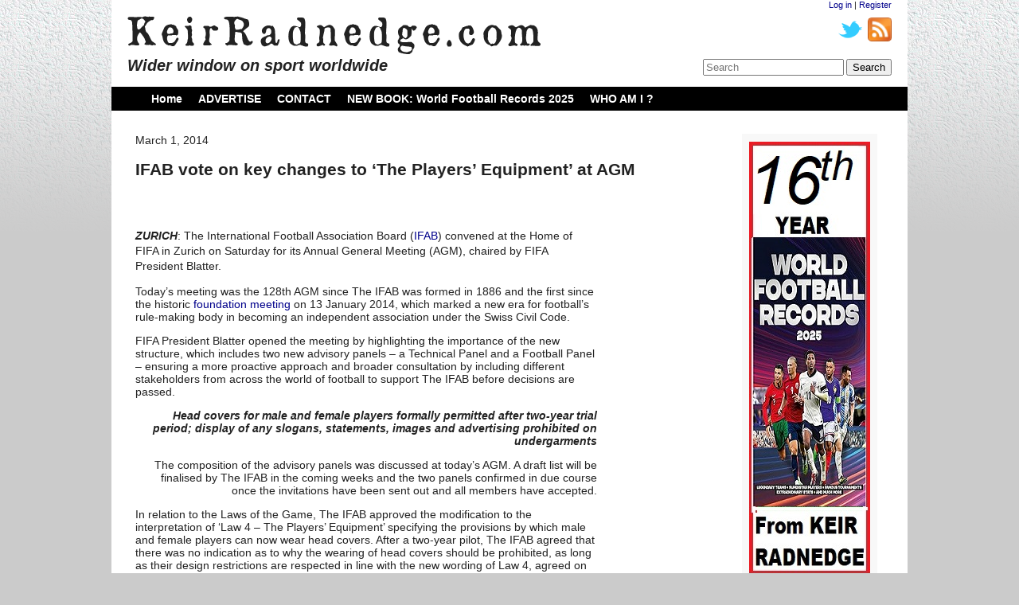

--- FILE ---
content_type: text/html; charset=UTF-8
request_url: http://keirradnedge.com/2014/03/01/ifab-vote-on-key-changes-to-%E2%80%98the-players%E2%80%99-equipment%E2%80%99-at-agm/
body_size: 8130
content:
<!DOCTYPE HTML>
	
<html lang="en">

<head>
	<meta charset="UTF-8" />
	
	<title>IFAB vote on key changes to ‘The Players’ Equipment’ at AGM | KeirRadnedge.com</title>

	<link rel="stylesheet" type="text/css" media="screen" href="http://keirradnedge.com/wp-content/themes/keir/style.css" />
	
		<link rel="alternate" type="application/rss+xml" title="RSS 2.0" href="http://keirradnedge.com/feed/" />
	<link rel="alternate" type="text/xml" title="RSS .92" href="http://keirradnedge.com/feed/rss/" />
	<link rel="alternate" type="application/atom+xml" title="Atom 0.3" href="http://keirradnedge.com/feed/atom/" />
	
	<link rel="pingback" href="http://keirradnedge.com/xmlrpc.php" />
	
		<meta name='robots' content='max-image-preview:large' />
<link rel="alternate" type="application/rss+xml" title="KeirRadnedge.com &raquo; IFAB vote on key changes to ‘The Players’ Equipment’ at AGM Comments Feed" href="http://keirradnedge.com/2014/03/01/ifab-vote-on-key-changes-to-%e2%80%98the-players%e2%80%99-equipment%e2%80%99-at-agm/feed/" />
<script type="text/javascript">
window._wpemojiSettings = {"baseUrl":"https:\/\/s.w.org\/images\/core\/emoji\/14.0.0\/72x72\/","ext":".png","svgUrl":"https:\/\/s.w.org\/images\/core\/emoji\/14.0.0\/svg\/","svgExt":".svg","source":{"concatemoji":"http:\/\/keirradnedge.com\/wp-includes\/js\/wp-emoji-release.min.js?ver=6.2.8"}};
/*! This file is auto-generated */
!function(e,a,t){var n,r,o,i=a.createElement("canvas"),p=i.getContext&&i.getContext("2d");function s(e,t){p.clearRect(0,0,i.width,i.height),p.fillText(e,0,0);e=i.toDataURL();return p.clearRect(0,0,i.width,i.height),p.fillText(t,0,0),e===i.toDataURL()}function c(e){var t=a.createElement("script");t.src=e,t.defer=t.type="text/javascript",a.getElementsByTagName("head")[0].appendChild(t)}for(o=Array("flag","emoji"),t.supports={everything:!0,everythingExceptFlag:!0},r=0;r<o.length;r++)t.supports[o[r]]=function(e){if(p&&p.fillText)switch(p.textBaseline="top",p.font="600 32px Arial",e){case"flag":return s("\ud83c\udff3\ufe0f\u200d\u26a7\ufe0f","\ud83c\udff3\ufe0f\u200b\u26a7\ufe0f")?!1:!s("\ud83c\uddfa\ud83c\uddf3","\ud83c\uddfa\u200b\ud83c\uddf3")&&!s("\ud83c\udff4\udb40\udc67\udb40\udc62\udb40\udc65\udb40\udc6e\udb40\udc67\udb40\udc7f","\ud83c\udff4\u200b\udb40\udc67\u200b\udb40\udc62\u200b\udb40\udc65\u200b\udb40\udc6e\u200b\udb40\udc67\u200b\udb40\udc7f");case"emoji":return!s("\ud83e\udef1\ud83c\udffb\u200d\ud83e\udef2\ud83c\udfff","\ud83e\udef1\ud83c\udffb\u200b\ud83e\udef2\ud83c\udfff")}return!1}(o[r]),t.supports.everything=t.supports.everything&&t.supports[o[r]],"flag"!==o[r]&&(t.supports.everythingExceptFlag=t.supports.everythingExceptFlag&&t.supports[o[r]]);t.supports.everythingExceptFlag=t.supports.everythingExceptFlag&&!t.supports.flag,t.DOMReady=!1,t.readyCallback=function(){t.DOMReady=!0},t.supports.everything||(n=function(){t.readyCallback()},a.addEventListener?(a.addEventListener("DOMContentLoaded",n,!1),e.addEventListener("load",n,!1)):(e.attachEvent("onload",n),a.attachEvent("onreadystatechange",function(){"complete"===a.readyState&&t.readyCallback()})),(e=t.source||{}).concatemoji?c(e.concatemoji):e.wpemoji&&e.twemoji&&(c(e.twemoji),c(e.wpemoji)))}(window,document,window._wpemojiSettings);
</script>
<style type="text/css">
img.wp-smiley,
img.emoji {
	display: inline !important;
	border: none !important;
	box-shadow: none !important;
	height: 1em !important;
	width: 1em !important;
	margin: 0 0.07em !important;
	vertical-align: -0.1em !important;
	background: none !important;
	padding: 0 !important;
}
</style>
	<link rel='stylesheet' id='wp-block-library-css' href='http://keirradnedge.com/wp-includes/css/dist/block-library/style.min.css?ver=6.2.8' type='text/css' media='all' />
<link rel='stylesheet' id='classic-theme-styles-css' href='http://keirradnedge.com/wp-includes/css/classic-themes.min.css?ver=6.2.8' type='text/css' media='all' />
<style id='global-styles-inline-css' type='text/css'>
body{--wp--preset--color--black: #000000;--wp--preset--color--cyan-bluish-gray: #abb8c3;--wp--preset--color--white: #ffffff;--wp--preset--color--pale-pink: #f78da7;--wp--preset--color--vivid-red: #cf2e2e;--wp--preset--color--luminous-vivid-orange: #ff6900;--wp--preset--color--luminous-vivid-amber: #fcb900;--wp--preset--color--light-green-cyan: #7bdcb5;--wp--preset--color--vivid-green-cyan: #00d084;--wp--preset--color--pale-cyan-blue: #8ed1fc;--wp--preset--color--vivid-cyan-blue: #0693e3;--wp--preset--color--vivid-purple: #9b51e0;--wp--preset--gradient--vivid-cyan-blue-to-vivid-purple: linear-gradient(135deg,rgba(6,147,227,1) 0%,rgb(155,81,224) 100%);--wp--preset--gradient--light-green-cyan-to-vivid-green-cyan: linear-gradient(135deg,rgb(122,220,180) 0%,rgb(0,208,130) 100%);--wp--preset--gradient--luminous-vivid-amber-to-luminous-vivid-orange: linear-gradient(135deg,rgba(252,185,0,1) 0%,rgba(255,105,0,1) 100%);--wp--preset--gradient--luminous-vivid-orange-to-vivid-red: linear-gradient(135deg,rgba(255,105,0,1) 0%,rgb(207,46,46) 100%);--wp--preset--gradient--very-light-gray-to-cyan-bluish-gray: linear-gradient(135deg,rgb(238,238,238) 0%,rgb(169,184,195) 100%);--wp--preset--gradient--cool-to-warm-spectrum: linear-gradient(135deg,rgb(74,234,220) 0%,rgb(151,120,209) 20%,rgb(207,42,186) 40%,rgb(238,44,130) 60%,rgb(251,105,98) 80%,rgb(254,248,76) 100%);--wp--preset--gradient--blush-light-purple: linear-gradient(135deg,rgb(255,206,236) 0%,rgb(152,150,240) 100%);--wp--preset--gradient--blush-bordeaux: linear-gradient(135deg,rgb(254,205,165) 0%,rgb(254,45,45) 50%,rgb(107,0,62) 100%);--wp--preset--gradient--luminous-dusk: linear-gradient(135deg,rgb(255,203,112) 0%,rgb(199,81,192) 50%,rgb(65,88,208) 100%);--wp--preset--gradient--pale-ocean: linear-gradient(135deg,rgb(255,245,203) 0%,rgb(182,227,212) 50%,rgb(51,167,181) 100%);--wp--preset--gradient--electric-grass: linear-gradient(135deg,rgb(202,248,128) 0%,rgb(113,206,126) 100%);--wp--preset--gradient--midnight: linear-gradient(135deg,rgb(2,3,129) 0%,rgb(40,116,252) 100%);--wp--preset--duotone--dark-grayscale: url('#wp-duotone-dark-grayscale');--wp--preset--duotone--grayscale: url('#wp-duotone-grayscale');--wp--preset--duotone--purple-yellow: url('#wp-duotone-purple-yellow');--wp--preset--duotone--blue-red: url('#wp-duotone-blue-red');--wp--preset--duotone--midnight: url('#wp-duotone-midnight');--wp--preset--duotone--magenta-yellow: url('#wp-duotone-magenta-yellow');--wp--preset--duotone--purple-green: url('#wp-duotone-purple-green');--wp--preset--duotone--blue-orange: url('#wp-duotone-blue-orange');--wp--preset--font-size--small: 13px;--wp--preset--font-size--medium: 20px;--wp--preset--font-size--large: 36px;--wp--preset--font-size--x-large: 42px;--wp--preset--spacing--20: 0.44rem;--wp--preset--spacing--30: 0.67rem;--wp--preset--spacing--40: 1rem;--wp--preset--spacing--50: 1.5rem;--wp--preset--spacing--60: 2.25rem;--wp--preset--spacing--70: 3.38rem;--wp--preset--spacing--80: 5.06rem;--wp--preset--shadow--natural: 6px 6px 9px rgba(0, 0, 0, 0.2);--wp--preset--shadow--deep: 12px 12px 50px rgba(0, 0, 0, 0.4);--wp--preset--shadow--sharp: 6px 6px 0px rgba(0, 0, 0, 0.2);--wp--preset--shadow--outlined: 6px 6px 0px -3px rgba(255, 255, 255, 1), 6px 6px rgba(0, 0, 0, 1);--wp--preset--shadow--crisp: 6px 6px 0px rgba(0, 0, 0, 1);}:where(.is-layout-flex){gap: 0.5em;}body .is-layout-flow > .alignleft{float: left;margin-inline-start: 0;margin-inline-end: 2em;}body .is-layout-flow > .alignright{float: right;margin-inline-start: 2em;margin-inline-end: 0;}body .is-layout-flow > .aligncenter{margin-left: auto !important;margin-right: auto !important;}body .is-layout-constrained > .alignleft{float: left;margin-inline-start: 0;margin-inline-end: 2em;}body .is-layout-constrained > .alignright{float: right;margin-inline-start: 2em;margin-inline-end: 0;}body .is-layout-constrained > .aligncenter{margin-left: auto !important;margin-right: auto !important;}body .is-layout-constrained > :where(:not(.alignleft):not(.alignright):not(.alignfull)){max-width: var(--wp--style--global--content-size);margin-left: auto !important;margin-right: auto !important;}body .is-layout-constrained > .alignwide{max-width: var(--wp--style--global--wide-size);}body .is-layout-flex{display: flex;}body .is-layout-flex{flex-wrap: wrap;align-items: center;}body .is-layout-flex > *{margin: 0;}:where(.wp-block-columns.is-layout-flex){gap: 2em;}.has-black-color{color: var(--wp--preset--color--black) !important;}.has-cyan-bluish-gray-color{color: var(--wp--preset--color--cyan-bluish-gray) !important;}.has-white-color{color: var(--wp--preset--color--white) !important;}.has-pale-pink-color{color: var(--wp--preset--color--pale-pink) !important;}.has-vivid-red-color{color: var(--wp--preset--color--vivid-red) !important;}.has-luminous-vivid-orange-color{color: var(--wp--preset--color--luminous-vivid-orange) !important;}.has-luminous-vivid-amber-color{color: var(--wp--preset--color--luminous-vivid-amber) !important;}.has-light-green-cyan-color{color: var(--wp--preset--color--light-green-cyan) !important;}.has-vivid-green-cyan-color{color: var(--wp--preset--color--vivid-green-cyan) !important;}.has-pale-cyan-blue-color{color: var(--wp--preset--color--pale-cyan-blue) !important;}.has-vivid-cyan-blue-color{color: var(--wp--preset--color--vivid-cyan-blue) !important;}.has-vivid-purple-color{color: var(--wp--preset--color--vivid-purple) !important;}.has-black-background-color{background-color: var(--wp--preset--color--black) !important;}.has-cyan-bluish-gray-background-color{background-color: var(--wp--preset--color--cyan-bluish-gray) !important;}.has-white-background-color{background-color: var(--wp--preset--color--white) !important;}.has-pale-pink-background-color{background-color: var(--wp--preset--color--pale-pink) !important;}.has-vivid-red-background-color{background-color: var(--wp--preset--color--vivid-red) !important;}.has-luminous-vivid-orange-background-color{background-color: var(--wp--preset--color--luminous-vivid-orange) !important;}.has-luminous-vivid-amber-background-color{background-color: var(--wp--preset--color--luminous-vivid-amber) !important;}.has-light-green-cyan-background-color{background-color: var(--wp--preset--color--light-green-cyan) !important;}.has-vivid-green-cyan-background-color{background-color: var(--wp--preset--color--vivid-green-cyan) !important;}.has-pale-cyan-blue-background-color{background-color: var(--wp--preset--color--pale-cyan-blue) !important;}.has-vivid-cyan-blue-background-color{background-color: var(--wp--preset--color--vivid-cyan-blue) !important;}.has-vivid-purple-background-color{background-color: var(--wp--preset--color--vivid-purple) !important;}.has-black-border-color{border-color: var(--wp--preset--color--black) !important;}.has-cyan-bluish-gray-border-color{border-color: var(--wp--preset--color--cyan-bluish-gray) !important;}.has-white-border-color{border-color: var(--wp--preset--color--white) !important;}.has-pale-pink-border-color{border-color: var(--wp--preset--color--pale-pink) !important;}.has-vivid-red-border-color{border-color: var(--wp--preset--color--vivid-red) !important;}.has-luminous-vivid-orange-border-color{border-color: var(--wp--preset--color--luminous-vivid-orange) !important;}.has-luminous-vivid-amber-border-color{border-color: var(--wp--preset--color--luminous-vivid-amber) !important;}.has-light-green-cyan-border-color{border-color: var(--wp--preset--color--light-green-cyan) !important;}.has-vivid-green-cyan-border-color{border-color: var(--wp--preset--color--vivid-green-cyan) !important;}.has-pale-cyan-blue-border-color{border-color: var(--wp--preset--color--pale-cyan-blue) !important;}.has-vivid-cyan-blue-border-color{border-color: var(--wp--preset--color--vivid-cyan-blue) !important;}.has-vivid-purple-border-color{border-color: var(--wp--preset--color--vivid-purple) !important;}.has-vivid-cyan-blue-to-vivid-purple-gradient-background{background: var(--wp--preset--gradient--vivid-cyan-blue-to-vivid-purple) !important;}.has-light-green-cyan-to-vivid-green-cyan-gradient-background{background: var(--wp--preset--gradient--light-green-cyan-to-vivid-green-cyan) !important;}.has-luminous-vivid-amber-to-luminous-vivid-orange-gradient-background{background: var(--wp--preset--gradient--luminous-vivid-amber-to-luminous-vivid-orange) !important;}.has-luminous-vivid-orange-to-vivid-red-gradient-background{background: var(--wp--preset--gradient--luminous-vivid-orange-to-vivid-red) !important;}.has-very-light-gray-to-cyan-bluish-gray-gradient-background{background: var(--wp--preset--gradient--very-light-gray-to-cyan-bluish-gray) !important;}.has-cool-to-warm-spectrum-gradient-background{background: var(--wp--preset--gradient--cool-to-warm-spectrum) !important;}.has-blush-light-purple-gradient-background{background: var(--wp--preset--gradient--blush-light-purple) !important;}.has-blush-bordeaux-gradient-background{background: var(--wp--preset--gradient--blush-bordeaux) !important;}.has-luminous-dusk-gradient-background{background: var(--wp--preset--gradient--luminous-dusk) !important;}.has-pale-ocean-gradient-background{background: var(--wp--preset--gradient--pale-ocean) !important;}.has-electric-grass-gradient-background{background: var(--wp--preset--gradient--electric-grass) !important;}.has-midnight-gradient-background{background: var(--wp--preset--gradient--midnight) !important;}.has-small-font-size{font-size: var(--wp--preset--font-size--small) !important;}.has-medium-font-size{font-size: var(--wp--preset--font-size--medium) !important;}.has-large-font-size{font-size: var(--wp--preset--font-size--large) !important;}.has-x-large-font-size{font-size: var(--wp--preset--font-size--x-large) !important;}
.wp-block-navigation a:where(:not(.wp-element-button)){color: inherit;}
:where(.wp-block-columns.is-layout-flex){gap: 2em;}
.wp-block-pullquote{font-size: 1.5em;line-height: 1.6;}
</style>
<link rel='stylesheet' id='wp125style-css' href='http://keirradnedge.com/wp-content/plugins/wp125/wp125.css?ver=6.2.8' type='text/css' media='all' />
<link rel="https://api.w.org/" href="http://keirradnedge.com/wp-json/" /><link rel="alternate" type="application/json" href="http://keirradnedge.com/wp-json/wp/v2/posts/74946" /><link rel="EditURI" type="application/rsd+xml" title="RSD" href="http://keirradnedge.com/xmlrpc.php?rsd" />
<link rel="wlwmanifest" type="application/wlwmanifest+xml" href="http://keirradnedge.com/wp-includes/wlwmanifest.xml" />
<meta name="generator" content="WordPress 6.2.8" />
<link rel="canonical" href="http://keirradnedge.com/2014/03/01/ifab-vote-on-key-changes-to-%e2%80%98the-players%e2%80%99-equipment%e2%80%99-at-agm/" />
<link rel='shortlink' href='http://keirradnedge.com/?p=74946' />
<link rel="alternate" type="application/json+oembed" href="http://keirradnedge.com/wp-json/oembed/1.0/embed?url=http%3A%2F%2Fkeirradnedge.com%2F2014%2F03%2F01%2Fifab-vote-on-key-changes-to-%25e2%2580%2598the-players%25e2%2580%2599-equipment%25e2%2580%2599-at-agm%2F" />
<link rel="alternate" type="text/xml+oembed" href="http://keirradnedge.com/wp-json/oembed/1.0/embed?url=http%3A%2F%2Fkeirradnedge.com%2F2014%2F03%2F01%2Fifab-vote-on-key-changes-to-%25e2%2580%2598the-players%25e2%2580%2599-equipment%25e2%2580%2599-at-agm%2F&#038;format=xml" />
</head>

<body>

	<div class="OuterContainer">
		<div class="Header">
			<div class="LeftSide">
				<a href="http://keirradnedge.com"><img class="Logo" src="http://keirradnedge.com/wp-content/themes/keir/images/Logo.png" alt="KeirRadnedge.com" /></a>
				<h2>Wider window on sport worldwide</h2>
			</div>
			<div class="RightSide">
				<a href="http://keirradnedge.com/wp-login.php?redirect_to=http%3A%2F%2Fkeirradnedge.com%2F2014%2F03%2F01%2Fifab-vote-on-key-changes-to-%25e2%2580%2598the-players%25e2%2580%2599-equipment%25e2%2580%2599-at-agm%2F">Log in</a> |
				<a href="http://keirradnedge.com/wp-login.php?action=register">Register</a>				<div id="SocialBar">
					<a href="http://keirradnedge.com/feed/">
						<img src="http://keirradnedge.com/wp-content/themes/keir/images/feed-icon-28x28.png" />
					</a>
					<a href="http://twitter.com/#!/KeirRadnedge">
						<img src="http://keirradnedge.com/wp-content/themes/keir/images/twitter_newbird_blue.png" />
					</a>
				</div>
				<div class="SearchBar Bottom">
					<form method="get" id="searchform" action="http://keirradnedge.com/">
	<input type="text" class="field" name="s" id="s" placeholder="Search" />
	<input type="submit" class="submit" name="submit" id="searchsubmit" value="Search" />
</form>				</div>
			</div>
		</div>
		
		<div class="Menu"><ul><li ><a href="http://keirradnedge.com/">Home</a></li><li class="page_item page-item-32845"><a href="http://keirradnedge.com/advertise-2/">ADVERTISE</a></li><li class="page_item page-item-32852"><a href="http://keirradnedge.com/contact-2/">CONTACT</a></li><li class="page_item page-item-27493"><a href="http://keirradnedge.com/bookz/">NEW BOOK: World Football Records 2025</a></li><li class="page_item page-item-32849"><a href="http://keirradnedge.com/keir-radnedge-profile/">WHO AM I ?</a></li></ul></div>		
		
		
		
<div class="ContentContainer">
	<div class="ColumnContainer">
		<div class="Column" id="column_singlePost">

<div class="post-single post-74946 post type-post status-publish format-standard hentry category-football">
	March 1, 2014
	<h2 id="post_Title_74946">IFAB vote on key changes to ‘The Players’ Equipment’ at AGM</h2>

	<div class="PostContent" id="post-74946">
		<p>&nbsp;</p>
<table width="640" border="0" cellspacing="0" cellpadding="0">
<tbody>
<tr>
<td bgcolor="#ffffff" width="640">
<table width="640" border="0" cellspacing="0" cellpadding="0">
<tbody>
<tr>
<td width="580">
<table width="580" border="0" cellspacing="0" cellpadding="0">
<tbody>
<tr>
<td width="580">
<p align="left"><em style="line-height: 19px;"><strong>ZURICH</strong></em><span style="line-height: 19px;">: The International Football Association Board (</span><a style="line-height: 19px;" href="http://www.fifa.com/aboutfifa/organisation/ifab/aboutifab.html" target="_blank">IFAB</a><span style="line-height: 19px;">) convened at the Home of FIFA in Zurich on Saturday for its Annual General Meeting (AGM), chaired by FIFA President Blatter.</span></p>
<div align="left">
<p>Today’s meeting was the 128th AGM since The IFAB was formed in 1886 and the first since the historic <a href="http://www.fifa.com/aboutfifa/organisation/ifab/media/news/newsid=2260354/" target="_blank">foundation meeting</a> on 13 January 2014, which marked a new era for football’s rule-making body in becoming an independent association under the Swiss Civil Code.</p>
<p>FIFA President Blatter opened the meeting by highlighting the importance of the new structure, which includes two new advisory panels – a Technical Panel and a Football Panel – ensuring a more proactive approach and broader consultation by including different stakeholders from across the world of football to support The IFAB before decisions are passed.</p>
<p style="text-align: right;"><strong><em>Head covers for male and female players formally permitted after two-year trial period; display of any slogans, statements, images and advertising prohibited on undergarments</em></strong></p>
<p style="text-align: right;"><strong><em></em></strong>The composition of the advisory panels was discussed at today’s AGM. A draft list will be finalised by The IFAB in the coming weeks and the two panels confirmed in due course once the invitations have been sent out and all members have accepted.</p>
<p>In relation to the Laws of the Game, The IFAB approved the modification to the interpretation of ‘Law 4 – The Players’ Equipment’ specifying the provisions by which male and female players can now wear head covers. After a two-year pilot, The IFAB agreed that there was no indication as to why the wearing of head covers should be prohibited, as long as their design restrictions are respected in line with the new wording of Law 4, agreed on at today’s AGM.</p>
<p>Law 4 was also modified today to clarify that both compulsory equipment and undergarments must not have any kind of slogans, statements or images. Previously, what a player could reveal on any item of basic compulsory equipment was different to what he or she could wear on an undergarment. The IFAB therefore approved the clarification in order to have a consistent approach that is also easier to regulate.</p>
<p>On the <a href="http://www.fifa.com/mm/document/affederation/ifab/02/27/44/18/31_01_2014_ifab_agm_agenda_final_neutral.pdf" target="_blank">agenda</a> point relating to rolling subs for amateur/recreational football, which was submitted by The Football Association (FA) and The Scottish Football Association (SFA), The IFAB decided that the pilots initiated by The FA and the SFA shall continue and that the results will be submitted to the two new advisory panels for further discussion.</p>
<p>The matter of electronic performance and tracking systems, which relates to players wearing chips or other small devices that can monitor player performance, will be referred to the advisory panels. The first report that the panels will receive will be from next week’s Algarve Cup in Portugal, where The IFAB has initiated and permitted a trial of some of these systems for the senior women’s teams involved.</p>
<p>For the submission from UEFA relating to the use of ‘Sin Bins’ in recreational youth football, The IFAB agreed that the experiments may continue, under the control of The IFAB, and that the advisory panels should further deliberate on the matter.</p>
<p>UEFA also submitted a proposal to remove the red card given for any offence denying an obvious goal scoring opportunity inside the penalty area. The IFAB acknowledged that the so-called ‘triple punishment’ has been heavily debated including concerns that, if red cards were to be removed, it would lead to cynical fouls – as was the case under the previous wording of ‘Law 12 – Fouls and Misconduct’ in relation to sending off offences. It was decided that the advisory panels should consider the matter to analyse how Law 12 might be further clarified.</p>
<p>The IFAB will also instruct the two advisory panels to discuss Law 12 with respect to handling the ball, after an initial proposal from the Football Association of Wales (FAW), to advise if any modification should be made.</p>
<p>After a discussion on the potential use of video replays for match officials, The IFAB remains of the view that technology should be allowed only for goal-line incidents, since it is a clear yes or no decision. Concerns were raised about video replays slowing the game down and increasing the number of stoppages.</p>
<p>A proposal from the Technical Sub-Committee was approved whereby The IFAB will appoint a group to revise the structure and format of the Laws of the Game including changes such as the addition of a glossary. This glossary will help to clarify wording in the Laws. For instance, since &#8216;Law 8 &#8211; The Start and Restart of Play: Dropped Ball&#8217; was changed at the 126th IFAB AGM in <a href="http://www.fifa.com/mm/document/affederation/ifab/01/57/76/27/6152ifabagenda_final3_withoutcrops.pdf" target="_blank">March 2012</a>, there has still been some discussion on the interpretation of the word ‘direct.’ At today’s AGM, The IFAB noted that a new glossary will help to better define the wording in this case and others.</p>
<p>The modifications to the Laws of the Game made at today’s AGM will come into effect on 1 June 2014, taking into account the 2014 FIFA World Cup.</p>
<p>The 129th Annual General Meeting will take place in Belfast, Northern Ireland, on 27 February &#8211; 1 March 2015.</p>
<p><em><span style="text-decoration: underline;">Notes to Editors:</span></em><em></em></p>
<p>&nbsp;</p>
<p><em>The full agenda for today’s 128<sup>th</sup> IFAB AGM can be found on </em><em><a href="http://www.fifa.com/mm/document/affederation/ifab/02/27/44/18/31_01_2014_ifab_agm_agenda_final_neutral.pdf" target="_blank">FIFA.com</a></em><em>.</em></p>
<p><em>Footage from the AGM will be made available later today for editorial use via </em><em><a href="http://www.thenewsmarket.com/fifa" target="_blank">The News Market</a></p>
<p>Other languages to follow shortly on FIFA.com</em>.<br />
<em></em>&nbsp;</p>
<p>&nbsp;</p>
<p>&nbsp;</p>
</div>
</td>
</tr>
<tr>
<td width="580" height="10"></td>
</tr>
</tbody>
</table>
<table width="580" border="0" cellspacing="0" cellpadding="0">
<tbody>
<tr>
<td width="580"><img decoding="async" src="https://ci4.googleusercontent.com/proxy/3JiVEmLPtofXj-ge3mY1WKGcG48mVLC8R50XBps5sRudZYd_brAtPchCu_8Q8Ek5dkPhP6969xfO1BBtQ0K9ytT0Q5HUi6o2VgyjudIWfpijTyAOioN8N3qiLg06Z6IFxByx_s2k0qJvmn6yu56YOVIXjheaDmVqBclEoIV5UtS3bg=s0-d-e1-ft#http://fifa.pressfire.net/newsletter/templates/main_design/images//sponsorstrips/fifa_fp_horizontal-co-2.jpg" alt="Sponsorstrip" width="100%" border="0" /></td>
</tr>
<tr>
<td width="580" height="10"></td>
</tr>
</tbody>
</table>
</td>
<td width="30"></td>
</tr>
</tbody>
</table>
</td>
</tr>
<tr>
<td bgcolor="#ffffff" width="640" height="15"></td>
</tr>
<tr>
<td width="640">
<table width="640" border="0" cellspacing="0" cellpadding="0" bgcolor="#326295">
<tbody>
<tr>
<td width="30"></td>
<td width="570" height="30"></td>
<td width="5"></td>
<td width="5"></td>
<td width="30"></td>
</tr>
<tr>
<td width="30"></td>
<td valign="top" width="570">
<p align="left">
<p align="left">Fédération Internationale de Football Association<br />
FIFA-Strasse 20   P.O. Box   8044 Zurich   Switzerland<br />
FIFA Media Department<br />
Tel : <a href="tel:%2B41-%280%2943%20222%207272" target="_blank">+41-(0)43 222 7272</a><br />
E-Mail: <a href="mailto:media@fifa.org" target="_blank">media@fifa.org</a>   <a href="http://www.fifa.com/" target="_blank">www.FIFA.com</a><br />
Follow us on Twitter: <a href="https://twitter.com/@fifamedia" target="_blank">@fifamedia</a> <a href="https://twitter.com/@fifaworldcup" target="_blank">@fifaworldcup</a> and <a href="http://www.youtube.com/fifa" target="_blank">YouTube/FIFA</a></p>
</td>
</tr>
</tbody>
</table>
</td>
</tr>
</tbody>
</table>
	</div> <!-- end .post-middle -->
			
</div>
<div id="comments">
	
	
	
		<div id="respond" class="comment-respond">
		<h3 id="reply-title" class="comment-reply-title">Leave a Reply <small><a rel="nofollow" id="cancel-comment-reply-link" href="/2014/03/01/ifab-vote-on-key-changes-to-%E2%80%98the-players%E2%80%99-equipment%E2%80%99-at-agm/#respond" style="display:none;">Cancel reply</a></small></h3><p class="must-log-in">You must be <a href="http://keirradnedge.com/wp-login.php?redirect_to=http%3A%2F%2Fkeirradnedge.com%2F2014%2F03%2F01%2Fifab-vote-on-key-changes-to-%25e2%2580%2598the-players%25e2%2580%2599-equipment%25e2%2580%2599-at-agm%2F">logged in</a> to post a comment.</p>	</div><!-- #respond -->
	
</div><!-- #comments -->
			
	</div>
	<div class="Column" id="sidebar">
	<div id="wp125adwrap_1c">
<div class="wp125ad even"><a href="index.php?adclick=54" title="WFR2024" rel="nofollow"><img src="http://keirradnedge.com/wp-content/uploads/2024/11/KR.com-ad-pic-wfr25-1.jpg" alt="WFR2024" /></a></div>
<div class="wp125ad odd"><a href="index.php?page_id=2" rel="nofollow"><img src="http://keirradnedge.com/wp-content/themes/keir/images/advertise_here.png" alt="" /></a></div>
<div class="wp125ad even"><a href="index.php?page_id=2" rel="nofollow"><img src="http://keirradnedge.com/wp-content/themes/keir/images/advertise_here.png" alt="" /></a></div>
<div class="wp125ad odd"><a href="index.php?page_id=2" rel="nofollow"><img src="http://keirradnedge.com/wp-content/themes/keir/images/advertise_here.png" alt="" /></a></div>
<div class="wp125ad even"><a href="index.php?page_id=2" rel="nofollow"><img src="http://keirradnedge.com/wp-content/themes/keir/images/advertise_here.png" alt="" /></a></div>
<div class="wp125ad odd"><a href="index.php?page_id=2" rel="nofollow"><img src="http://keirradnedge.com/wp-content/themes/keir/images/advertise_here.png" alt="" /></a></div>
</div>
 
	<div class="Advertisement" id="ad_1">
		<a href="/advertise-2">
			<img src="http://keirradnedge.com/wp-content/themes/keir/images/advertise_here.png">
		</a>
	</div>
</div></div>
<div class="Footer">
	<div class="Disclaimer" id="disclaimer_1">
		<div class="Developer">
			Website developed by <a href="http://danchristos.com.au">Daniel Christos Web Design</a>
		</div>
	</div>
	</p>
</div>
<script type='text/javascript' src='http://keirradnedge.com/wp-includes/js/comment-reply.min.js?ver=6.2.8' id='comment-reply-js'></script>

</body>
</html>

--- FILE ---
content_type: text/css
request_url: http://keirradnedge.com/wp-content/themes/keir/style.css
body_size: 1460
content:
/*  
 * Theme Name: KeirRadnedge.com
 * Theme URI: http://KeirRadnedge.com
 * Description: Custom developed theme for KeirRadnedge.com  
 * Author: Daniel Christos Web Design
 * Author URI: http://danchristos.com.au
 * Version: 1.0
 */
 

/*
 * General
 */
body
{
	background-color: #cbcbcb;
	background-image: url('images/bg.png');
	background-position: left top;
	background-repeat: repeat-x;
	
	margin: 0;
	padding: 0;
	
	font-size: 14px;
	font-family: Arial, Arial, Helvetica, sans-serif;
	color: #222222;
}

h1, h2, h3, h4
{
	font-family: Verdana, Verdana, Geneva, sans-serif;
}

a
{
	text-decoration: none;
	color: darkblue;
}

a:hover
{
	text-decoration: underline;
}

a h3
{
	color: #222222;
}

a h3:hover
{
	color: #222222;
}

.alignleft
{
	float: left;
}

.alignright
{
	float: right;
}

img
{
	border: none;
}



/*
 * Header
 */
.OuterContainer
{
	width: 1000px;
	
	background-color: white;
	
	margin: 0 auto;
}

.Header
{
	margin: 0 20px;
	overflow: hidden;
}

.Header h1
{
	margin: 20px 0 0 0;
	
	font-size: 40px;
}

.Header .Logo
{
	width: 519px;
	height: 48px;
	
	margin: 20px 0 0 0;
}

.Header h2
{
	margin: 0;
	
	font-size: 20px;
	font-style: italic;
}

.Header h1 a
{
	text-decoration: none;
	color: #222222;
}

.LeftSide
{
	float: left;
	margin: 0;
}

.RightSide
{
	float: right;
	text-align: right;
	
	width: 250px;
	height: 95px;
	
	position: relative;
	overflow: hidden;
	
	font-size: 11px;

	margin: 0;
}

.RightSide .Bottom
{
	position: absolute;
	bottom: 0px;
}

#SocialBar
{
	overflow: hidden;
	
	margin: 10px 0 0 0;
}

#SocialBar img
{
	height: 30px;
	width: 30px;
	float: right;
	margin: 0 0 0 7px;
}

.SearchBar
{
	width: 250px;
	font-size: 10px;
	
	margin: 5px 0 0 0;
}

.Menu
{
	width: 1000px;
	xheight: 30px;
	
	color: white;
	xbackground-color: #ffa8a8;
	xbackground-color: white;
	background-color: black;
	xbackground-image: url('images/menu_gradient.png');
	background-position: left top;
	background-repeat: repeat-x;
}

.Menu ul
{
	list-style-type: none;
	
	overflow: hidden;
}

.Menu li
{
	display: inline;
	float: left;
	
	margin: 2px 10px;
	line-height: 26px;
	vertical-align: middle;
	
	cursor: pointer;
	
	font-weight: 900;	
}

.Menu li a
{
	color: white;
}

.Menu li:hover,
.Menu li a:hover
{
	color: silver;
	text-decoration: none;
}


/*
 *  Content
 */
.ContentContainer
{
	width: 960px;
	xheight: 900px;
	
	background-color: white;
	
	padding: 5px 20px;
}

.ColumnContainer
{
	overflow: hidden;
}

.Column
{
	float: left;
	
	margin: 10px;
}

#column_1
{
	xbackground-color: red;
	width: 170px;
	min-height: 500px;
}

#column_2
{
	xbackground-color: orange;
	width: 360px;
	min-height: 500px;
}

#column_3
{
	xbackground-color: yellow;
	width: 170px;
	min-height: 500px;
}

#sidebar
{
	background-color: #F8F8F8;
	width: 170px;
	min-height: 500px;
}

.ArticleExerpt
{
	font-size: 12px;
	margin: 10px 0;
}

.ArticleExerpt:hover
{
	background-color: #FAFAFA;
}

#column_2 .ArticleExerpt
{
	margin: 10px;
}

.ReadMore
{
	display: block;
	margin-top: 5px;
}

.FeatureArticleExerpt
{
	width: 340px;
	border: 1px solid #888888;
	
	display: block;
	
	margin: 0 auto;
	padding: 10px;
}

.FeaturedArticleImageWrapper
{
	width: 340px;
	margin: 0 auto;
}

.FeatureArticleImage
{
	margin: 0 auto;
	display: block
	xpadding: 2px;
	xborder: 1px solid #888888;
	border: none;
	width: 340px;
}

.FeatureArticleExerpt h3
{
	margin-top: 0;
}

.FeatureArticleCaption,
.wp-caption-text
{
	width: 300px;

	margin: 0 auto;
	padding: 5px;
	
	position: relative;
	top: -30px;
	
	font-size: 11px;
	font-style: italic;
	color: #555555;
	background-color: #FAFAFA;
	border: 1px solid #888888;
}

.PressReleaseSection
{
	border: 1px solid #888888;
}

.FullWidthLink
{
	width: 100%;
	background-color: black;
	color: white;
	padding: 10px 0;
	text-align: center;
}

.FullWidthLink a
{
	color: white;
	text-decoration: none;
}

.FullWidthLink a:hover
{
	color: silver;
	text-decoration: none;
}

.Advertisement,
.wp125ad
{
	font-size: 12px;
	margin: 10px 0 20px 0;
}

.Advertisement.Text
{
	font-size: 13px;
	color: #666666;
	margin: 10px 0 20px 0;
	border-top: 1px dotted silver;
	border-bottom: 1px dotted silver;
	padding: 5px;
}

.Advertisement img,
.wp125ad img
{
	display: block;
	margin: 0 auto;
}

/*
 * Footer
 */
.Footer .Disclaimer
{
	overflow: hidden;
	position: relative;
	
	border-top: 1px dotted #EEEEEE;
	
	color: #CCCCCC;
	
	font-size: 12px;
}

.Footer a
{
	color: #CCCCCC;
}

.Footer a:hover
{
	color: #888888;
	text-decoration: none;
}

.Footer .Developer 
{
	float: right;
	margin: 10px 5px 10px 0;
}


/*
 * Single
 */
#column_singlePost
{
	xbackground-color: red;
	width: 742px;
	min-height: 500px;
}

.wp-caption
{
	font-size: 12px;
}


/*
 * Comments
 */
.comment-form-comment label
{
	display: block;
}

.form-allowed-tags
{
	font-size: 12px;
}



